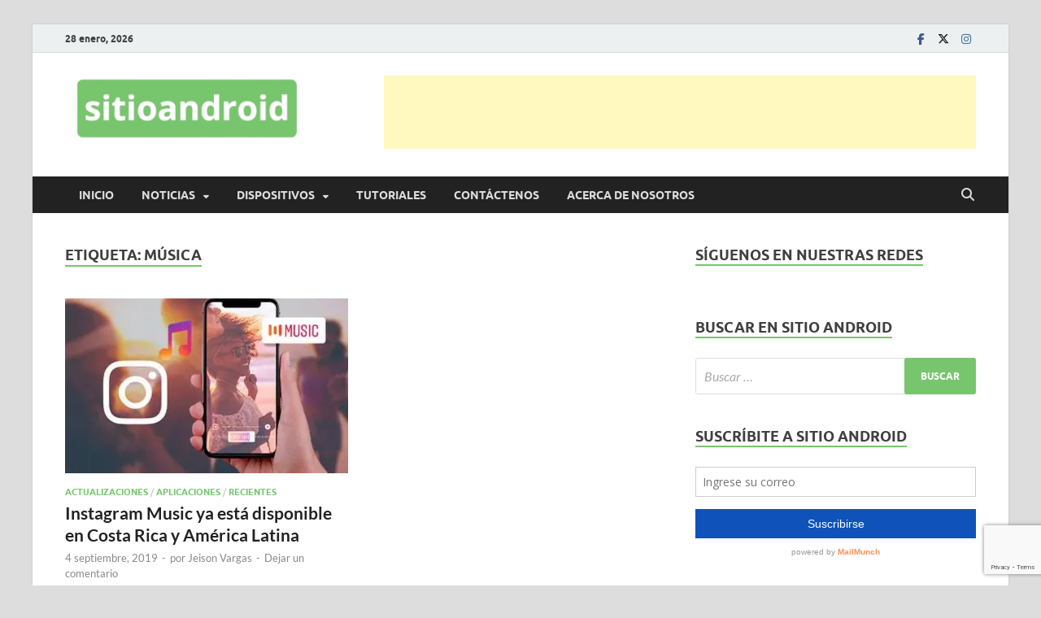

--- FILE ---
content_type: text/html; charset=utf-8
request_url: https://www.google.com/recaptcha/api2/anchor?ar=1&k=6Le23oAUAAAAACraqV0Y6iSWCGsjESaS6ycfZwgz&co=aHR0cHM6Ly9zaXRpb2FuZHJvaWQuY29tOjQ0Mw..&hl=en&v=N67nZn4AqZkNcbeMu4prBgzg&size=invisible&anchor-ms=20000&execute-ms=30000&cb=6u0t6uoxbd6y
body_size: 48694
content:
<!DOCTYPE HTML><html dir="ltr" lang="en"><head><meta http-equiv="Content-Type" content="text/html; charset=UTF-8">
<meta http-equiv="X-UA-Compatible" content="IE=edge">
<title>reCAPTCHA</title>
<style type="text/css">
/* cyrillic-ext */
@font-face {
  font-family: 'Roboto';
  font-style: normal;
  font-weight: 400;
  font-stretch: 100%;
  src: url(//fonts.gstatic.com/s/roboto/v48/KFO7CnqEu92Fr1ME7kSn66aGLdTylUAMa3GUBHMdazTgWw.woff2) format('woff2');
  unicode-range: U+0460-052F, U+1C80-1C8A, U+20B4, U+2DE0-2DFF, U+A640-A69F, U+FE2E-FE2F;
}
/* cyrillic */
@font-face {
  font-family: 'Roboto';
  font-style: normal;
  font-weight: 400;
  font-stretch: 100%;
  src: url(//fonts.gstatic.com/s/roboto/v48/KFO7CnqEu92Fr1ME7kSn66aGLdTylUAMa3iUBHMdazTgWw.woff2) format('woff2');
  unicode-range: U+0301, U+0400-045F, U+0490-0491, U+04B0-04B1, U+2116;
}
/* greek-ext */
@font-face {
  font-family: 'Roboto';
  font-style: normal;
  font-weight: 400;
  font-stretch: 100%;
  src: url(//fonts.gstatic.com/s/roboto/v48/KFO7CnqEu92Fr1ME7kSn66aGLdTylUAMa3CUBHMdazTgWw.woff2) format('woff2');
  unicode-range: U+1F00-1FFF;
}
/* greek */
@font-face {
  font-family: 'Roboto';
  font-style: normal;
  font-weight: 400;
  font-stretch: 100%;
  src: url(//fonts.gstatic.com/s/roboto/v48/KFO7CnqEu92Fr1ME7kSn66aGLdTylUAMa3-UBHMdazTgWw.woff2) format('woff2');
  unicode-range: U+0370-0377, U+037A-037F, U+0384-038A, U+038C, U+038E-03A1, U+03A3-03FF;
}
/* math */
@font-face {
  font-family: 'Roboto';
  font-style: normal;
  font-weight: 400;
  font-stretch: 100%;
  src: url(//fonts.gstatic.com/s/roboto/v48/KFO7CnqEu92Fr1ME7kSn66aGLdTylUAMawCUBHMdazTgWw.woff2) format('woff2');
  unicode-range: U+0302-0303, U+0305, U+0307-0308, U+0310, U+0312, U+0315, U+031A, U+0326-0327, U+032C, U+032F-0330, U+0332-0333, U+0338, U+033A, U+0346, U+034D, U+0391-03A1, U+03A3-03A9, U+03B1-03C9, U+03D1, U+03D5-03D6, U+03F0-03F1, U+03F4-03F5, U+2016-2017, U+2034-2038, U+203C, U+2040, U+2043, U+2047, U+2050, U+2057, U+205F, U+2070-2071, U+2074-208E, U+2090-209C, U+20D0-20DC, U+20E1, U+20E5-20EF, U+2100-2112, U+2114-2115, U+2117-2121, U+2123-214F, U+2190, U+2192, U+2194-21AE, U+21B0-21E5, U+21F1-21F2, U+21F4-2211, U+2213-2214, U+2216-22FF, U+2308-230B, U+2310, U+2319, U+231C-2321, U+2336-237A, U+237C, U+2395, U+239B-23B7, U+23D0, U+23DC-23E1, U+2474-2475, U+25AF, U+25B3, U+25B7, U+25BD, U+25C1, U+25CA, U+25CC, U+25FB, U+266D-266F, U+27C0-27FF, U+2900-2AFF, U+2B0E-2B11, U+2B30-2B4C, U+2BFE, U+3030, U+FF5B, U+FF5D, U+1D400-1D7FF, U+1EE00-1EEFF;
}
/* symbols */
@font-face {
  font-family: 'Roboto';
  font-style: normal;
  font-weight: 400;
  font-stretch: 100%;
  src: url(//fonts.gstatic.com/s/roboto/v48/KFO7CnqEu92Fr1ME7kSn66aGLdTylUAMaxKUBHMdazTgWw.woff2) format('woff2');
  unicode-range: U+0001-000C, U+000E-001F, U+007F-009F, U+20DD-20E0, U+20E2-20E4, U+2150-218F, U+2190, U+2192, U+2194-2199, U+21AF, U+21E6-21F0, U+21F3, U+2218-2219, U+2299, U+22C4-22C6, U+2300-243F, U+2440-244A, U+2460-24FF, U+25A0-27BF, U+2800-28FF, U+2921-2922, U+2981, U+29BF, U+29EB, U+2B00-2BFF, U+4DC0-4DFF, U+FFF9-FFFB, U+10140-1018E, U+10190-1019C, U+101A0, U+101D0-101FD, U+102E0-102FB, U+10E60-10E7E, U+1D2C0-1D2D3, U+1D2E0-1D37F, U+1F000-1F0FF, U+1F100-1F1AD, U+1F1E6-1F1FF, U+1F30D-1F30F, U+1F315, U+1F31C, U+1F31E, U+1F320-1F32C, U+1F336, U+1F378, U+1F37D, U+1F382, U+1F393-1F39F, U+1F3A7-1F3A8, U+1F3AC-1F3AF, U+1F3C2, U+1F3C4-1F3C6, U+1F3CA-1F3CE, U+1F3D4-1F3E0, U+1F3ED, U+1F3F1-1F3F3, U+1F3F5-1F3F7, U+1F408, U+1F415, U+1F41F, U+1F426, U+1F43F, U+1F441-1F442, U+1F444, U+1F446-1F449, U+1F44C-1F44E, U+1F453, U+1F46A, U+1F47D, U+1F4A3, U+1F4B0, U+1F4B3, U+1F4B9, U+1F4BB, U+1F4BF, U+1F4C8-1F4CB, U+1F4D6, U+1F4DA, U+1F4DF, U+1F4E3-1F4E6, U+1F4EA-1F4ED, U+1F4F7, U+1F4F9-1F4FB, U+1F4FD-1F4FE, U+1F503, U+1F507-1F50B, U+1F50D, U+1F512-1F513, U+1F53E-1F54A, U+1F54F-1F5FA, U+1F610, U+1F650-1F67F, U+1F687, U+1F68D, U+1F691, U+1F694, U+1F698, U+1F6AD, U+1F6B2, U+1F6B9-1F6BA, U+1F6BC, U+1F6C6-1F6CF, U+1F6D3-1F6D7, U+1F6E0-1F6EA, U+1F6F0-1F6F3, U+1F6F7-1F6FC, U+1F700-1F7FF, U+1F800-1F80B, U+1F810-1F847, U+1F850-1F859, U+1F860-1F887, U+1F890-1F8AD, U+1F8B0-1F8BB, U+1F8C0-1F8C1, U+1F900-1F90B, U+1F93B, U+1F946, U+1F984, U+1F996, U+1F9E9, U+1FA00-1FA6F, U+1FA70-1FA7C, U+1FA80-1FA89, U+1FA8F-1FAC6, U+1FACE-1FADC, U+1FADF-1FAE9, U+1FAF0-1FAF8, U+1FB00-1FBFF;
}
/* vietnamese */
@font-face {
  font-family: 'Roboto';
  font-style: normal;
  font-weight: 400;
  font-stretch: 100%;
  src: url(//fonts.gstatic.com/s/roboto/v48/KFO7CnqEu92Fr1ME7kSn66aGLdTylUAMa3OUBHMdazTgWw.woff2) format('woff2');
  unicode-range: U+0102-0103, U+0110-0111, U+0128-0129, U+0168-0169, U+01A0-01A1, U+01AF-01B0, U+0300-0301, U+0303-0304, U+0308-0309, U+0323, U+0329, U+1EA0-1EF9, U+20AB;
}
/* latin-ext */
@font-face {
  font-family: 'Roboto';
  font-style: normal;
  font-weight: 400;
  font-stretch: 100%;
  src: url(//fonts.gstatic.com/s/roboto/v48/KFO7CnqEu92Fr1ME7kSn66aGLdTylUAMa3KUBHMdazTgWw.woff2) format('woff2');
  unicode-range: U+0100-02BA, U+02BD-02C5, U+02C7-02CC, U+02CE-02D7, U+02DD-02FF, U+0304, U+0308, U+0329, U+1D00-1DBF, U+1E00-1E9F, U+1EF2-1EFF, U+2020, U+20A0-20AB, U+20AD-20C0, U+2113, U+2C60-2C7F, U+A720-A7FF;
}
/* latin */
@font-face {
  font-family: 'Roboto';
  font-style: normal;
  font-weight: 400;
  font-stretch: 100%;
  src: url(//fonts.gstatic.com/s/roboto/v48/KFO7CnqEu92Fr1ME7kSn66aGLdTylUAMa3yUBHMdazQ.woff2) format('woff2');
  unicode-range: U+0000-00FF, U+0131, U+0152-0153, U+02BB-02BC, U+02C6, U+02DA, U+02DC, U+0304, U+0308, U+0329, U+2000-206F, U+20AC, U+2122, U+2191, U+2193, U+2212, U+2215, U+FEFF, U+FFFD;
}
/* cyrillic-ext */
@font-face {
  font-family: 'Roboto';
  font-style: normal;
  font-weight: 500;
  font-stretch: 100%;
  src: url(//fonts.gstatic.com/s/roboto/v48/KFO7CnqEu92Fr1ME7kSn66aGLdTylUAMa3GUBHMdazTgWw.woff2) format('woff2');
  unicode-range: U+0460-052F, U+1C80-1C8A, U+20B4, U+2DE0-2DFF, U+A640-A69F, U+FE2E-FE2F;
}
/* cyrillic */
@font-face {
  font-family: 'Roboto';
  font-style: normal;
  font-weight: 500;
  font-stretch: 100%;
  src: url(//fonts.gstatic.com/s/roboto/v48/KFO7CnqEu92Fr1ME7kSn66aGLdTylUAMa3iUBHMdazTgWw.woff2) format('woff2');
  unicode-range: U+0301, U+0400-045F, U+0490-0491, U+04B0-04B1, U+2116;
}
/* greek-ext */
@font-face {
  font-family: 'Roboto';
  font-style: normal;
  font-weight: 500;
  font-stretch: 100%;
  src: url(//fonts.gstatic.com/s/roboto/v48/KFO7CnqEu92Fr1ME7kSn66aGLdTylUAMa3CUBHMdazTgWw.woff2) format('woff2');
  unicode-range: U+1F00-1FFF;
}
/* greek */
@font-face {
  font-family: 'Roboto';
  font-style: normal;
  font-weight: 500;
  font-stretch: 100%;
  src: url(//fonts.gstatic.com/s/roboto/v48/KFO7CnqEu92Fr1ME7kSn66aGLdTylUAMa3-UBHMdazTgWw.woff2) format('woff2');
  unicode-range: U+0370-0377, U+037A-037F, U+0384-038A, U+038C, U+038E-03A1, U+03A3-03FF;
}
/* math */
@font-face {
  font-family: 'Roboto';
  font-style: normal;
  font-weight: 500;
  font-stretch: 100%;
  src: url(//fonts.gstatic.com/s/roboto/v48/KFO7CnqEu92Fr1ME7kSn66aGLdTylUAMawCUBHMdazTgWw.woff2) format('woff2');
  unicode-range: U+0302-0303, U+0305, U+0307-0308, U+0310, U+0312, U+0315, U+031A, U+0326-0327, U+032C, U+032F-0330, U+0332-0333, U+0338, U+033A, U+0346, U+034D, U+0391-03A1, U+03A3-03A9, U+03B1-03C9, U+03D1, U+03D5-03D6, U+03F0-03F1, U+03F4-03F5, U+2016-2017, U+2034-2038, U+203C, U+2040, U+2043, U+2047, U+2050, U+2057, U+205F, U+2070-2071, U+2074-208E, U+2090-209C, U+20D0-20DC, U+20E1, U+20E5-20EF, U+2100-2112, U+2114-2115, U+2117-2121, U+2123-214F, U+2190, U+2192, U+2194-21AE, U+21B0-21E5, U+21F1-21F2, U+21F4-2211, U+2213-2214, U+2216-22FF, U+2308-230B, U+2310, U+2319, U+231C-2321, U+2336-237A, U+237C, U+2395, U+239B-23B7, U+23D0, U+23DC-23E1, U+2474-2475, U+25AF, U+25B3, U+25B7, U+25BD, U+25C1, U+25CA, U+25CC, U+25FB, U+266D-266F, U+27C0-27FF, U+2900-2AFF, U+2B0E-2B11, U+2B30-2B4C, U+2BFE, U+3030, U+FF5B, U+FF5D, U+1D400-1D7FF, U+1EE00-1EEFF;
}
/* symbols */
@font-face {
  font-family: 'Roboto';
  font-style: normal;
  font-weight: 500;
  font-stretch: 100%;
  src: url(//fonts.gstatic.com/s/roboto/v48/KFO7CnqEu92Fr1ME7kSn66aGLdTylUAMaxKUBHMdazTgWw.woff2) format('woff2');
  unicode-range: U+0001-000C, U+000E-001F, U+007F-009F, U+20DD-20E0, U+20E2-20E4, U+2150-218F, U+2190, U+2192, U+2194-2199, U+21AF, U+21E6-21F0, U+21F3, U+2218-2219, U+2299, U+22C4-22C6, U+2300-243F, U+2440-244A, U+2460-24FF, U+25A0-27BF, U+2800-28FF, U+2921-2922, U+2981, U+29BF, U+29EB, U+2B00-2BFF, U+4DC0-4DFF, U+FFF9-FFFB, U+10140-1018E, U+10190-1019C, U+101A0, U+101D0-101FD, U+102E0-102FB, U+10E60-10E7E, U+1D2C0-1D2D3, U+1D2E0-1D37F, U+1F000-1F0FF, U+1F100-1F1AD, U+1F1E6-1F1FF, U+1F30D-1F30F, U+1F315, U+1F31C, U+1F31E, U+1F320-1F32C, U+1F336, U+1F378, U+1F37D, U+1F382, U+1F393-1F39F, U+1F3A7-1F3A8, U+1F3AC-1F3AF, U+1F3C2, U+1F3C4-1F3C6, U+1F3CA-1F3CE, U+1F3D4-1F3E0, U+1F3ED, U+1F3F1-1F3F3, U+1F3F5-1F3F7, U+1F408, U+1F415, U+1F41F, U+1F426, U+1F43F, U+1F441-1F442, U+1F444, U+1F446-1F449, U+1F44C-1F44E, U+1F453, U+1F46A, U+1F47D, U+1F4A3, U+1F4B0, U+1F4B3, U+1F4B9, U+1F4BB, U+1F4BF, U+1F4C8-1F4CB, U+1F4D6, U+1F4DA, U+1F4DF, U+1F4E3-1F4E6, U+1F4EA-1F4ED, U+1F4F7, U+1F4F9-1F4FB, U+1F4FD-1F4FE, U+1F503, U+1F507-1F50B, U+1F50D, U+1F512-1F513, U+1F53E-1F54A, U+1F54F-1F5FA, U+1F610, U+1F650-1F67F, U+1F687, U+1F68D, U+1F691, U+1F694, U+1F698, U+1F6AD, U+1F6B2, U+1F6B9-1F6BA, U+1F6BC, U+1F6C6-1F6CF, U+1F6D3-1F6D7, U+1F6E0-1F6EA, U+1F6F0-1F6F3, U+1F6F7-1F6FC, U+1F700-1F7FF, U+1F800-1F80B, U+1F810-1F847, U+1F850-1F859, U+1F860-1F887, U+1F890-1F8AD, U+1F8B0-1F8BB, U+1F8C0-1F8C1, U+1F900-1F90B, U+1F93B, U+1F946, U+1F984, U+1F996, U+1F9E9, U+1FA00-1FA6F, U+1FA70-1FA7C, U+1FA80-1FA89, U+1FA8F-1FAC6, U+1FACE-1FADC, U+1FADF-1FAE9, U+1FAF0-1FAF8, U+1FB00-1FBFF;
}
/* vietnamese */
@font-face {
  font-family: 'Roboto';
  font-style: normal;
  font-weight: 500;
  font-stretch: 100%;
  src: url(//fonts.gstatic.com/s/roboto/v48/KFO7CnqEu92Fr1ME7kSn66aGLdTylUAMa3OUBHMdazTgWw.woff2) format('woff2');
  unicode-range: U+0102-0103, U+0110-0111, U+0128-0129, U+0168-0169, U+01A0-01A1, U+01AF-01B0, U+0300-0301, U+0303-0304, U+0308-0309, U+0323, U+0329, U+1EA0-1EF9, U+20AB;
}
/* latin-ext */
@font-face {
  font-family: 'Roboto';
  font-style: normal;
  font-weight: 500;
  font-stretch: 100%;
  src: url(//fonts.gstatic.com/s/roboto/v48/KFO7CnqEu92Fr1ME7kSn66aGLdTylUAMa3KUBHMdazTgWw.woff2) format('woff2');
  unicode-range: U+0100-02BA, U+02BD-02C5, U+02C7-02CC, U+02CE-02D7, U+02DD-02FF, U+0304, U+0308, U+0329, U+1D00-1DBF, U+1E00-1E9F, U+1EF2-1EFF, U+2020, U+20A0-20AB, U+20AD-20C0, U+2113, U+2C60-2C7F, U+A720-A7FF;
}
/* latin */
@font-face {
  font-family: 'Roboto';
  font-style: normal;
  font-weight: 500;
  font-stretch: 100%;
  src: url(//fonts.gstatic.com/s/roboto/v48/KFO7CnqEu92Fr1ME7kSn66aGLdTylUAMa3yUBHMdazQ.woff2) format('woff2');
  unicode-range: U+0000-00FF, U+0131, U+0152-0153, U+02BB-02BC, U+02C6, U+02DA, U+02DC, U+0304, U+0308, U+0329, U+2000-206F, U+20AC, U+2122, U+2191, U+2193, U+2212, U+2215, U+FEFF, U+FFFD;
}
/* cyrillic-ext */
@font-face {
  font-family: 'Roboto';
  font-style: normal;
  font-weight: 900;
  font-stretch: 100%;
  src: url(//fonts.gstatic.com/s/roboto/v48/KFO7CnqEu92Fr1ME7kSn66aGLdTylUAMa3GUBHMdazTgWw.woff2) format('woff2');
  unicode-range: U+0460-052F, U+1C80-1C8A, U+20B4, U+2DE0-2DFF, U+A640-A69F, U+FE2E-FE2F;
}
/* cyrillic */
@font-face {
  font-family: 'Roboto';
  font-style: normal;
  font-weight: 900;
  font-stretch: 100%;
  src: url(//fonts.gstatic.com/s/roboto/v48/KFO7CnqEu92Fr1ME7kSn66aGLdTylUAMa3iUBHMdazTgWw.woff2) format('woff2');
  unicode-range: U+0301, U+0400-045F, U+0490-0491, U+04B0-04B1, U+2116;
}
/* greek-ext */
@font-face {
  font-family: 'Roboto';
  font-style: normal;
  font-weight: 900;
  font-stretch: 100%;
  src: url(//fonts.gstatic.com/s/roboto/v48/KFO7CnqEu92Fr1ME7kSn66aGLdTylUAMa3CUBHMdazTgWw.woff2) format('woff2');
  unicode-range: U+1F00-1FFF;
}
/* greek */
@font-face {
  font-family: 'Roboto';
  font-style: normal;
  font-weight: 900;
  font-stretch: 100%;
  src: url(//fonts.gstatic.com/s/roboto/v48/KFO7CnqEu92Fr1ME7kSn66aGLdTylUAMa3-UBHMdazTgWw.woff2) format('woff2');
  unicode-range: U+0370-0377, U+037A-037F, U+0384-038A, U+038C, U+038E-03A1, U+03A3-03FF;
}
/* math */
@font-face {
  font-family: 'Roboto';
  font-style: normal;
  font-weight: 900;
  font-stretch: 100%;
  src: url(//fonts.gstatic.com/s/roboto/v48/KFO7CnqEu92Fr1ME7kSn66aGLdTylUAMawCUBHMdazTgWw.woff2) format('woff2');
  unicode-range: U+0302-0303, U+0305, U+0307-0308, U+0310, U+0312, U+0315, U+031A, U+0326-0327, U+032C, U+032F-0330, U+0332-0333, U+0338, U+033A, U+0346, U+034D, U+0391-03A1, U+03A3-03A9, U+03B1-03C9, U+03D1, U+03D5-03D6, U+03F0-03F1, U+03F4-03F5, U+2016-2017, U+2034-2038, U+203C, U+2040, U+2043, U+2047, U+2050, U+2057, U+205F, U+2070-2071, U+2074-208E, U+2090-209C, U+20D0-20DC, U+20E1, U+20E5-20EF, U+2100-2112, U+2114-2115, U+2117-2121, U+2123-214F, U+2190, U+2192, U+2194-21AE, U+21B0-21E5, U+21F1-21F2, U+21F4-2211, U+2213-2214, U+2216-22FF, U+2308-230B, U+2310, U+2319, U+231C-2321, U+2336-237A, U+237C, U+2395, U+239B-23B7, U+23D0, U+23DC-23E1, U+2474-2475, U+25AF, U+25B3, U+25B7, U+25BD, U+25C1, U+25CA, U+25CC, U+25FB, U+266D-266F, U+27C0-27FF, U+2900-2AFF, U+2B0E-2B11, U+2B30-2B4C, U+2BFE, U+3030, U+FF5B, U+FF5D, U+1D400-1D7FF, U+1EE00-1EEFF;
}
/* symbols */
@font-face {
  font-family: 'Roboto';
  font-style: normal;
  font-weight: 900;
  font-stretch: 100%;
  src: url(//fonts.gstatic.com/s/roboto/v48/KFO7CnqEu92Fr1ME7kSn66aGLdTylUAMaxKUBHMdazTgWw.woff2) format('woff2');
  unicode-range: U+0001-000C, U+000E-001F, U+007F-009F, U+20DD-20E0, U+20E2-20E4, U+2150-218F, U+2190, U+2192, U+2194-2199, U+21AF, U+21E6-21F0, U+21F3, U+2218-2219, U+2299, U+22C4-22C6, U+2300-243F, U+2440-244A, U+2460-24FF, U+25A0-27BF, U+2800-28FF, U+2921-2922, U+2981, U+29BF, U+29EB, U+2B00-2BFF, U+4DC0-4DFF, U+FFF9-FFFB, U+10140-1018E, U+10190-1019C, U+101A0, U+101D0-101FD, U+102E0-102FB, U+10E60-10E7E, U+1D2C0-1D2D3, U+1D2E0-1D37F, U+1F000-1F0FF, U+1F100-1F1AD, U+1F1E6-1F1FF, U+1F30D-1F30F, U+1F315, U+1F31C, U+1F31E, U+1F320-1F32C, U+1F336, U+1F378, U+1F37D, U+1F382, U+1F393-1F39F, U+1F3A7-1F3A8, U+1F3AC-1F3AF, U+1F3C2, U+1F3C4-1F3C6, U+1F3CA-1F3CE, U+1F3D4-1F3E0, U+1F3ED, U+1F3F1-1F3F3, U+1F3F5-1F3F7, U+1F408, U+1F415, U+1F41F, U+1F426, U+1F43F, U+1F441-1F442, U+1F444, U+1F446-1F449, U+1F44C-1F44E, U+1F453, U+1F46A, U+1F47D, U+1F4A3, U+1F4B0, U+1F4B3, U+1F4B9, U+1F4BB, U+1F4BF, U+1F4C8-1F4CB, U+1F4D6, U+1F4DA, U+1F4DF, U+1F4E3-1F4E6, U+1F4EA-1F4ED, U+1F4F7, U+1F4F9-1F4FB, U+1F4FD-1F4FE, U+1F503, U+1F507-1F50B, U+1F50D, U+1F512-1F513, U+1F53E-1F54A, U+1F54F-1F5FA, U+1F610, U+1F650-1F67F, U+1F687, U+1F68D, U+1F691, U+1F694, U+1F698, U+1F6AD, U+1F6B2, U+1F6B9-1F6BA, U+1F6BC, U+1F6C6-1F6CF, U+1F6D3-1F6D7, U+1F6E0-1F6EA, U+1F6F0-1F6F3, U+1F6F7-1F6FC, U+1F700-1F7FF, U+1F800-1F80B, U+1F810-1F847, U+1F850-1F859, U+1F860-1F887, U+1F890-1F8AD, U+1F8B0-1F8BB, U+1F8C0-1F8C1, U+1F900-1F90B, U+1F93B, U+1F946, U+1F984, U+1F996, U+1F9E9, U+1FA00-1FA6F, U+1FA70-1FA7C, U+1FA80-1FA89, U+1FA8F-1FAC6, U+1FACE-1FADC, U+1FADF-1FAE9, U+1FAF0-1FAF8, U+1FB00-1FBFF;
}
/* vietnamese */
@font-face {
  font-family: 'Roboto';
  font-style: normal;
  font-weight: 900;
  font-stretch: 100%;
  src: url(//fonts.gstatic.com/s/roboto/v48/KFO7CnqEu92Fr1ME7kSn66aGLdTylUAMa3OUBHMdazTgWw.woff2) format('woff2');
  unicode-range: U+0102-0103, U+0110-0111, U+0128-0129, U+0168-0169, U+01A0-01A1, U+01AF-01B0, U+0300-0301, U+0303-0304, U+0308-0309, U+0323, U+0329, U+1EA0-1EF9, U+20AB;
}
/* latin-ext */
@font-face {
  font-family: 'Roboto';
  font-style: normal;
  font-weight: 900;
  font-stretch: 100%;
  src: url(//fonts.gstatic.com/s/roboto/v48/KFO7CnqEu92Fr1ME7kSn66aGLdTylUAMa3KUBHMdazTgWw.woff2) format('woff2');
  unicode-range: U+0100-02BA, U+02BD-02C5, U+02C7-02CC, U+02CE-02D7, U+02DD-02FF, U+0304, U+0308, U+0329, U+1D00-1DBF, U+1E00-1E9F, U+1EF2-1EFF, U+2020, U+20A0-20AB, U+20AD-20C0, U+2113, U+2C60-2C7F, U+A720-A7FF;
}
/* latin */
@font-face {
  font-family: 'Roboto';
  font-style: normal;
  font-weight: 900;
  font-stretch: 100%;
  src: url(//fonts.gstatic.com/s/roboto/v48/KFO7CnqEu92Fr1ME7kSn66aGLdTylUAMa3yUBHMdazQ.woff2) format('woff2');
  unicode-range: U+0000-00FF, U+0131, U+0152-0153, U+02BB-02BC, U+02C6, U+02DA, U+02DC, U+0304, U+0308, U+0329, U+2000-206F, U+20AC, U+2122, U+2191, U+2193, U+2212, U+2215, U+FEFF, U+FFFD;
}

</style>
<link rel="stylesheet" type="text/css" href="https://www.gstatic.com/recaptcha/releases/N67nZn4AqZkNcbeMu4prBgzg/styles__ltr.css">
<script nonce="Te8N8A5ySCF9a7NoxLoAMg" type="text/javascript">window['__recaptcha_api'] = 'https://www.google.com/recaptcha/api2/';</script>
<script type="text/javascript" src="https://www.gstatic.com/recaptcha/releases/N67nZn4AqZkNcbeMu4prBgzg/recaptcha__en.js" nonce="Te8N8A5ySCF9a7NoxLoAMg">
      
    </script></head>
<body><div id="rc-anchor-alert" class="rc-anchor-alert"></div>
<input type="hidden" id="recaptcha-token" value="[base64]">
<script type="text/javascript" nonce="Te8N8A5ySCF9a7NoxLoAMg">
      recaptcha.anchor.Main.init("[\x22ainput\x22,[\x22bgdata\x22,\x22\x22,\[base64]/[base64]/[base64]/bmV3IHJbeF0oY1swXSk6RT09Mj9uZXcgclt4XShjWzBdLGNbMV0pOkU9PTM/bmV3IHJbeF0oY1swXSxjWzFdLGNbMl0pOkU9PTQ/[base64]/[base64]/[base64]/[base64]/[base64]/[base64]/[base64]/[base64]\x22,\[base64]\x22,\[base64]/DisKowrfCqsOXw5bCisOGwonChSPDpkZVwrzDi8KyAwVnYjjDgQVxwobCkMKrwr/Dqn/CtcK1w5Bhw4TCosKzw5BvaMOawojCghbDjjjDhFpkfifCg3MzUjg4wrFIScOwVCwtYAXDncOBw599w4Fww4jDrTrDonjDosKDwpDCrcK5wr05EMO8cMOJNUJxKMKmw6nCkjlWPVjDk8KaV1fCk8KTwqEUw7LCthvCtEzCol7Cn0fChcOSc8K8TcOBM8OaGsK/[base64]/CpXRCwpzDlltKZMKBwrTDmcKywpJTw5t3worDosKFwqTClcOqG8KNw5/Dr8Ouwq4LUwzCjsKmw4DCi8OCJEXDjcODwpXDvsKkPQDDgQw8wqdaBsK8wrfDvDJbw6suWMO8f14kXHlswrDDhEwNJ8OXZsKVDHAwWE5VOsO/w5TCnMKxVcKyOSJVEWHCrC0WbD3CksKdwpHCqWbDpmHDusOewqrCtSjDvTbCvsODMcK0IMKOwqLCqcO6McK2XsOAw5XCoj3Cn0nCoWMow4TCnsOUMQR/wobDkBBXw7Emw6VmwqdsAXkxwrcEw7xTTSp1XVfDjFHDr8OSeB5BwrsLZRnCon4JcMK7F8Ogw47CuCLCmMKYwrLCj8OCfMO4SjTCpjdvw7/DklHDt8Okw7sJwoXDsMK9IgrDjD4qwoLDpQp4cDPDlsO6wokmw5PDhBR9IsKHw6pMwp/[base64]/wqPCvMO0w4lMw6FTwrbCh3FnNx3ChsOqLSZvw6nCiMKYGxRGwqDCvFDChioRMibCqWokFVDCvF3CsA9mTUbCuMOaw57Cpw/CqHEGLsODw55+GMOCwqExw7XCpsOyDhJTw73CpWrCuhTDt3TCih8EZ8OrGsOzwqocw4TDijhnwqnCs8K9w6DCnADCjC92GTrClsOiw4gXMl9OE8K+w6XDkg3DvARtUz/[base64]/DtMOyXMO0LcOjw5dKwrYowo4mF2DDtsORccOPw5QJwr9vwp4+DjhCw4lhwrd6B8O2WlpHwoXDrsOxw7bDpsOhTAHDhG/Dig/DkHvDosOWMMOeMFLDpsOiI8Ocwq1eFn3DoWLDoETCsAw+w7PCtB1bw6jCscObwopLwoFKL13DpcKTwpU/OWEBdcKGwpTDk8KcLsOqH8Kwwq0xOMOMw6jDvcKpFj9Gw4nCrztwcwxlw6LCkcOSMsObdBDCqQtDwphqGkrCucKtw41uJg1bGsO5wrYlXMKQIMKkwpRxw5Z1ISPCjHp8woHCjcKVLmIFw7AVw7IDFcOgwqfDiWzDicOccsK+woTCqTtrCwLDq8OCwqjCumPDt1U/w4tpHGvCnMOjwpo+BcOSJ8K8JH9FwpDDumBOw4pmUE/[base64]/w4ITBSMIwqcZVj1kwrfDpMOcGsKFw7XClMK0w7kkEcKaMxJxw48/B8KZw40Dw6drVcKBw4Vqw7M8woLCkMOCCy/DjR3Co8O4w4DDlm1sDMO0w6HDkgMxLlrDskcwwrMeJMO/[base64]/DrMORXcKAL8OGwpLCrMKTwrnCo2Z7wqzCo8OQHSQ6KMKjCBXDvB/Cpw3CqsKsCcKdw7fDjcOAU33DoMKFwrMkL8K5w6bDvnrDqcKOG3bDuWnCs0XDmkfDlsOMw5Bjw7XCrhrDhlw9wpoSw5YSCcKUZ8OMw5pjwqZOwpTCkErDqEoWw6TCpCDClU/CjDoBwpDDqsKQw5dxbivDgj7CosOow54cw4nDkcKRwpHCv2TCr8OWwqTDjsO+w61SJjXCqjXDgC8dNmjDvUJgw7Ezw43ColLCk0LClcKSw5XCp2YIwq7CpMKYwrkUaMOQwotuH0/DskENBcKxw60Tw7PCgsOKwqrDuMOKPSnDo8Kfw7jCpjPDiMKGPsKbw6rCv8Kswr7CkTQ1OMKOblVSw4pQwrRQwqoSw7Ncw5fDk0IlDMO4wrNqw65dNksKwp/DvhPDlcKhwq3CvxPDlMO2w4fDgMOVSVd7OE55C0saE8KDw5jDg8O3w5BnLnQrGcKMwoA3a1fDgmpKe2bDjClObEgFwq/[base64]/Cl1l7wprDjVpOwo7DnQlSYcK+wqTDkcKvw7DCpnpQAULCusOHSgRdV8KRGAzCmFvCvsOOdFvDqQwfPEbDlzvCj8OFwpvDnsONC17CkTs0wo3DuCQ9wp3Cv8Kgwo49wqzDoxxVWQ/DnsOnw6dzTMOkwqLDmVDCvsO3dC3ChUdFwojCtcKRwoUlwrApbMKEVFkMVsOTw75SfcKDd8KgwpTCh8ONwqzDmR0ZZcKHVcKaTRLCkGVPwp4GwoYec8Oqwr3Cmx3Cr2NvU8KUS8K/w700NG0DKCEoeMKdwoHCgBTDh8KgwovCsnQEKTYHZws5w5FXw5jCh1lawo3DqjjCshbDl8OhCMOSLMKgwphAfRrDj8KWE3bCgMKDwpXDqB3CskRJw7LCsi8DwpvDoznDi8OJw49mwqHDisOEw5BLwpwXwoVSw6kwd8KCB8OAJm3DoMKgFXo9ZsOnw6Y/[base64]/DscOrw7U/[base64]/[base64]/Dk3hYQ8KbVVE+w7l2w5sTw55AwoJQQcO3KsO/b8ONb8OOIMODw7fDkGLCuBLCpsKGwpzCo8KkKmbDrDIgwpPCnsO2wrXCi8KLPhBEwqVSwpjDjzUpAcOuw4rCqjQWwrRww4gybcOow77Drmo0Q0lnFcKhJsKiwoQzBcOcdkrDl8KyFMO6PcOkwrUEYMO2QMKWwplPT0bCs3jDphxmw4NDaVDDq8K1VMODwow/[base64]/[base64]/[base64]/[base64]/CkMOZacKLwojDkMKZPcOmwrBsw6vDlyZfdsOzwpZBOA7Cm1bDjMKewojDh8Omw7pHwrLCmHlOOMOCw5h5w7xiw5Jcw7PCp8KVCcKvwp/[base64]/w4/CpzFbLMKlw6LDuyTCkAsJwohew40rH8KBbmEywprDncOECGdpw6gSwqDDmAlZw4vCnFUdIDHCjAoTPcKQwofDv01GUsOAXE4+S8O8MR0uw5fCjsK8LDjDhMOcw5LDiQ4Nw5HDh8Otw6I1w73DuMOYIMOeESF7wq/CiiDDoHMfwrfCjT9awozDscK8WFA+EMOGOi1lXFrDg8KnW8KqwrLDuMO7WE8XwoRjHMKsCsOUTMOpOsO5McOvwoPDrcKaLn/CiBkKw5PCrMK+QsKsw6xdwpvDqsOWHh1VEcKRw7nCmcKAUw4eDcO8w5Rjw6TCr2vCusOiwrF3TcKTbMOQOsKiwqzCkMOQcEdww4IVw4QhwovDk3HDmMKpTcK+w4vDsXlZwoVbw550woNbwqzCugbDoW/DoHZRw7/Cg8OuwqPDjUzCiMOaw77Dq3PCvRvDuQXDvMODDRfDjkHDlMKxwo3DhsKyFsKAGMKpSsO9QsO0w5LCucKLwoDCjHw9NjgoZFVhdsKvLcOlw7vDjcO0w55AwrDDu2M9NcOUbSdLYcOvSVBEw5Jswq49EMKrZsKxKMKSd8OZN8Klw4kVUirDqMOyw58Bb8KTwqFAw7/CtUfCnsO7w43DisKrw77CgcOBw5cJw5B4fcOzwoVnZRLDgcOjDcKLw6cuwoDCrVfCoMK7w4nDngTCj8KJKjkAw4XCmDNRQyF/Tj1sTB50w5zCkFtYC8OBeMKxFxQefcOLw7zDohRCWGHCnDQVaFMUIHrDjHbDqgjCoEDClcKKHsOEY8KeP8KDN8OWYmM+MzY9VsK6EmA6w5PCicOnQMKawrhsw59pw5jDisOJwqQqwqrDjE3CsMOeK8KxwrJtHi9WYmTCoWkzOQ3Ch1vChWQqwr0/w7nDsAIoRMKtKsOTRMOlw47Dsk0nJUnCt8K2wp0aw4s3wpHCnsK/wp9WewsmIMKdZcKQwpliw4BDw6sgTMKrwrlow5RJw54Sw6XDucKTf8OvQgtjw4rCsMKAP8OQOlTCj8OFw6DDlMKawpEEfMKDwrTCji7CgcK3w7zDvMOYZcONwoXCkMOtBcKnwpfDmcO/VMOuwqpoHcKGwr/[base64]/SH/[base64]/ChSXCiUYpZcOfBWYEZw/Ds8OHwpE8wpUdb8OCw4PCoG/DusOaw6UfwrTCgXfDthEebxLCiQ8iUcKgaMK7JMOIesOLO8OTamvDmMKnM8OYw6TDlMKaBMKcw6RwKHnCuzXDrTfCnMOOw4twPRPDhjfCmlBNwpJAwqpWw6hGZnBRwrdvMsObw4ttwpx8AFnDi8OMw63Dg8O2wqIdOi/DmBFqJsOtRcOsw6MOwrPCncO+O8OGw6zDqHjDvTfCh0nCoxfDrcKyEl/DrTlqGFDDgcOnw6TDn8KAwqXCgMOxwq/[base64]/[base64]/[base64]/DkcKrJ8KXBMKWw6LCrgvDiVnCiB/Cs8K1wqzCrcO/[base64]/ClDMNIcKyYMKZw5fDlmhIfFLClRhlO8KjQcKow6YOLgbCpcK9DiduAh9JHGFeMMOIYlDCgBLCqVh0wrjCi21UwpUBwrjDkSHCjSF5NDvDpMOoHz3DgzMjwp7DnWPCjMKHScK2MABKw7/DnVXCpGJewrnCksOoK8OOKcOswonDusKue09fa3vCp8O0AWvDtcKdMsKyVcKQEH3CilpxwpDDu3zCrnTDg2dBwqPDtMOBw47Dp0BLS8OXw7IhKz8PwphMw58qAcOxw7YpwpY7cH9mwohcZMKawofDrcOcw65wI8Obw7HCiMO8w7AtVRXCpsKgD8K1UTTDpwMcwq/DryPCvlVFwrDCkcOFKsOLAn7CosKlwoFBNMOxw5XClgsgwrJHNsOJZ8K2w6XDg8KBKMKcwpdeF8OnJcOJDmpxwrLDuBfDjmTDrxPCr2DCsjxNcXIMckVpwoLDgMOywql3D8OmPcKDw7jDvC/Cp8ONwoN2Q8K3Wgwhw7kIw5dbDMOyJB1gw6wsJ8KCSMO5WibCjHxde8OuNn7DsTdCIcOAa8O2wrJLGsOhDcKmb8OCw6FpUw4zeTrCqEHDkDvCqGYxA0TDv8KLwqTDrMO9LRXCvSXCqsOew7PCtQfDnsOUwo90ewPCgXZrMX/ChMKKczhhw4XCrsKsfE5zc8KeT3PDv8KpTH/[base64]/w5ZNwpvDnMKQKMO4w49xwpbDrH/DpcKBwqTDi8OHQMO/csO1w63DlMKDd8OmbMKgwo3CnzjDgHnDsBFRDnTDrMOTwofCjRbDr8Ozw5Fvw5XCiBEIwoXCoCEHUsKDZ0TDi0zDsQnDtDTDiMK/w6shHsO2TcK/TsO2NcOuw5jCh8OOw5ZUw41ww4FiDE7DhmnChcKQYcKBwpowwqLCukjDkcO7X2dzIcOiDcKeHXbCoMO9PRY7FMOCw4NYKBrCn3JVwq9Hc8KeAykiw4HDrwzDkcKgwqVAKcO7wpPCj08gw4t/asOfOUHCrkfDnQIuRQrDrcOYw4vDkjogQUo4BMKjw6AGwo5Ew4zDiGoEJAHCrz7DuMKLGS/[base64]/bMOFw7LDiQUWb8KXwrVxQ8OewrDDvj3Do17ChXogLsOAw4Vrw457w6duLXvCjsOzC0oRFcK3akwQwr4lFnzCoMKswpEjMMOuwrM4woXDpMKtw4kzwq3CtS/[base64]/DmsODw54qeXHDqMOpbEouwrFmw75tw6rCn8KzCQ9owoDDvcKBwq8PEmXDgMKzwo3CgGRgwpbDl8K0OUd2WcO/S8Okw4PCgW7Dk8OOwp7DtMOEMsO6GMKjAsO2wprCr0/CvkRiwrnClFdEDztfwr4GVTAXw7XCkBXDksKmPsKKKsOdcsOJwonCrsKufcO3w7zCpMOTfsOew7DDmsKnBxHDpxDDjkDDoy9+cCsawoPDrDXDp8OGw6DCscOwwo9vLsK9wrJlEBUBwpVzwp5+woPDmFY+wrjCjDEtTsOhwozCjsKSdl7CpMO/IMOILMKOLjEIbHHDqMKYUMKFwrxxw47CuCQ+wo8dw5LCucKeZ29ibCtUw7nDuFjCiWPCmwjDoMKBDMOmw7XDlD/[base64]/DukLDmSRvU2Zxw7JxXcKhw6lsRiDCpcO1Z8Kya8OIKsOJZidHeCXDlxfDl8OWJcO5TsO8w7XDoAjCscKwHTMWDRXCmsO8blUuMHJDZMONw7fCjjTCuifCmjU6wrR/wqDDiCvCog9vR8Kvw6jDnE3Dk8KwExHDgH9qwpTCmsKBwpZIwqtoVMOGwo7DnsOdD011SBzCviIdwpIwwpZ5BsKXwonDi8OGw6Aaw5sXXToxFULCg8KXKATDp8OJR8KZXxnDhcKWw6DDncO/GcOpwqcvYQs9wqvDg8OedUjCoMOmw7TDkMO8wpI2KMOROm4meFpOD8KdKcKta8KJUAbCjUzDrsOIw7gdXxbDhcOEw7PDmwJeB8OlwoF/w7BhwqgEwqTCq3QZHgLDkVfCscOFQsO7wrQnwqHDjsOPwr/DjsO7NXtRZH/Dv1knwpvDti4mBMOoG8K3w6PDpMO+wqPCh8KMwrgtW8OtwpfClcKpccKhw6o9cMKNw4bCqsOFU8KUTlHClxvDrcO0w6pBZmksesOBw6LDq8OEwrkIw5wKw5t1wpImwrY4w49/PsKUNQgxwofCjsOgwqDCgMKfPzo7wpnDh8OXw5EDDBTCqsKfw6ImZMKHKyJWDMKePCFow4ZlIMO3CCpdc8KcwqhVM8KqTgzCsnY6w6B9wpvCjMOOw5fCj2zCrcK+FsKEwpDDj8KfQy3DjsKewofCshvCsUsaw57DkjEGw5lOQ2HCj8KJwpPCmEfCk23Cl8KRwodZw4k/[base64]/[base64]/wpcoKsKNwr7CvHk7M8KOYMOqeMKhJ8O/MDPDmH/DisKxccKSDVxgw5FzPXzDnsKqwrRvScKbM8KDw6/DvgDCvhbDtB9yF8KUIsKrwrrDrX3CuT9rdRXDsxwkw4NWw7Z9w4jCj27Dm8OmDjDDisKNwplGHMKQwp7DnWvChMKMwrhWw4FkVsKIH8OwB8K8TcKxFsOScGjCkBXDn8O7w4rCuhDCr2hiw4ARJAHDj8Kvw5/[base64]/CsDUqTgAHw7fDqMOjOTsYw5lrGjoKKjPDvC8owqvCgsOsPm8ZXDwiwrvDvjjChwTDk8Kzw53DowZvw5htw4UYEcO3wo7DskBkwqMKNXxow7N4MMOlBgnDpBgXwrUCwqzCjGs5Lw9Kw4wdCcOuGWZ/dsKNH8KdY3Juw4HDtsKrwrFYenHClR/Ci0vCq3t7FRvCgxzCiMO6AMOzwqohaBQQw6oYODfDigNwZwcsFhtNKygIwrVnw6tvwoUiK8OlKMOmUx/CjwwJbiLCk8Osw5bDlcOJw64nU8KrKx/DrEPDjl5Vwo9VXMOBXxJpw7okwrnDrMOwwqRfb1MSwoArZyXDjMOtBTEPO2QnEBVQcy0swo9zwonCqhMsw44Kw5onwq0fw4sow4M0wpIFw57Dqi/CrRpLw4fCnkNTKCMaUl8QwptnN0IMW1nCjcOWw6/[base64]/DrXnDuMK3IlvCp8Krw6MSwpTCqgfCmR8nw6wGCsKIw6QYwrMiMknCmMKuwrcPwobDsQHCokVwFHHDs8O8DyYnwoBgwoVydX7DrgjDvsKxw4o/w67ChWQGw7AOwqgfICLCvMKKwoENwoAVwosKw5pOw5VAw68ZYl5hwoDCvhvDmsKCwoLDkEYCGcOsw7bDh8KoLXYPEi7CpsKueW3DkcOQccOWwoLCowVkK8KNwr4rIsOOw4FTYcK2EcOfc090w6/[base64]/[base64]/DgEPCocKKH3fDtFsBXMKew6YaL8ObZsO/w4oQw67Dll3CkDoAw6jCncO8w7gQfMK+ImkWNcO/CQHChz3DhsOvMiEEeMKIRyIYwodmSlTDs1A9MXbCmsOswqIDSGfChgrCh0jDhHI4w7VNw4fDscKqwrzCnsKsw5bDvk/CpMKADUnCpsOofMKywoklHsKFacOvw4AMw4cNFDPDiCDDi1cpTcKMWmjCnyLDrHcKUFZww7swwpJlwp4dw5/Dn2/[base64]/[base64]/DnMKVwoPCl1zCozHCr8OPw5Nkw6LCgsO6L2/CjzTCtEzCmMO2wqDDii7DrW8qw6c7P8O1esOyw6DCpzzDph3DuD/DlRN5GVsKwrE1woXChBw3QcOzDMOWw4tUIQgMwrJELHvDgSfDhsOWw6XCkMKqwpUOwoNSw6tKfMOpwoUqwojDnMKOw5IZw5/CvMKARsOVWsOPJcOgFhkrwqwZw5FlE8OUwoBkdl/DgcKfIsK1dAPCucOJwrrDswrDrsKcw7kVwowawpwrw5jCog4kIMKlaVRAB8O6w55TBRQvwoXChlXCqzlJwqzDuH/CrkvCmmwGw48/w7jCoH9NEz3Dm0PDhcOqw7dlwqc2FcOrw47ChE3DkcOjwqlhw7vDtcO5w5bCvijDnMKRw58jWsOITS3CtMOqw6JCd0Vdw5sFUMKqwrzDu2TDlcOvw7XCqDrCgsOmSWLDp0PCqh/CkklcOsK1OsKTWsOXD8KSwpxSFsKFcnFmwop+FsKsw7/Ckz0sHzB/UlUaw6rDpsK/w5I2d8KtEDsLNzYlYcKSOFVYdTBNEyl8woo0YMO0w6kswr/CpsOTwrsgWApTNMKgw6N4w6DDk8OEWsOaYcOmw5/CrMKzHk1Gwr/ClcKRHcK2QsKIwpfCsMOqw6puaXUSV8OMAkhVHXxww4fCqMKMLFBMS35pAMKiwpV9w69Jw7ALwosLw4XCtkYRK8OFw6MDRcOdwqzDhxUuw6DDiW/CgcK0QmzCicOHZh0fw6hxw7N9w7xHXMKRZMO5K3rDssOUTMONYWhBeMOPwoJqw7J5B8K/V342wqjCt053AcOjCnfCiVXDisKwwqrCiGVCSsKjM8KbNyHDt8OEEgzCn8ONCUnCucKQRXzDrcKDIQ3CvwrDnQzCmhvDiinDiT4rwrHCvcOvUMK0w5szwpBowovCrMKWHEt8BxZ0wrLDp8KBw5A4wqjCuE/CvB43JGjCg8KBeDbDpMK0XUfCqMKCY0/Cgj/Cq8OTIxvCuz/Du8KFwrd4VsOWJk86w79zwpPDnsK3w7JFWAQIw5DCvcKbK8Otw4nDp8O+wrokwrQRaUcbHCrCncKGW3rCnMOGwpTChznCkkjDu8OxBsKNw6AFwqPDrVYoJg4+wq/CiBHDqMO3w7vCnFZRwq85w4ZsVMOAwrDDo8OSVMK1wrNEw5VzwoMXTxUnLBHCqQ3DlAzDisKmO8K/[base64]/wrkWdg11ECgZwofCm8KPWsO6ecKkKinCoiLCt8KRw7kIwpQlEMOzVx0/[base64]/c8O6McKybmFKFjfDgMOEw5tiQMOoBHEmCXBbwr7CrMOxck7Dng/DnyHDhinCmsKPwos4C8O0woTCmDzCncKyRiTDpHkifjZeYMKEYsOhRBbDpXRww5QDDiLDgMKLw4jDicOAfwEYw7/Dk0pAZy3CvsKmwp7CscOGw6bDpMKNw6DCm8OZwoRXYU3ChsKLKVkiCsOEw6Qdw7jDhMOfw4TCuFHDlsK8w6/CjcKRwr5dRsKbISzDiMKHQMOxRcOiw7rDr0pEwoxQwrgcesKfTTvDi8KXw77CkEHDoMOPwrLCpMOraTIXw5PCoMK3wrnDlm19w59Hf8Kuw5MwLsO/wotpwqR7WnoeV2jDizJ7ZlhQw4VOwq3DnsKAw5LDgAdtwrRKwrI9ZEs2wqrDtsOzR8O/A8Kxa8KEdnI+wqxbw4zDuHvDnDvClUljIcKVwo5SFMOnwrZww73DsFPCuT4cwqjDh8Otw5bChMOoH8OWwpPDjcKmwq9LYMK3KQ50w4zCjsO8wrDCmm4KBjsCG8K5IXnDl8KDWhLDssK1w6nDp8Kjw4fCsMOTVsOzw73DuMOVb8Kve8KBwowWUnrCoWRJR8Kow7jDkMK/WsOAecKgw6IiLmLCohTDhSxJPStXRz1VFVgKwrMzw70Lwr3CpMK6IcKTw7DDkVBgMyghGcK9dSDDhcKDw6jDoMO8WVXCjMO6DHfDlsKgKnXDv3hEwojCsW0Swp/DmRNhDjnDi8KnalkhTx5+wp3DiEJMFgI7wodpHMOfwrAzecKGwqk7w6UEcMOFwqjDu1gXwrfDu3XDgMOELmPDrMKXacOPBcKzwr/DgsOOAlAKw7rDri9oPcKvwooNdhXCnBAZw69HO0Rmw6bCmC98wojDnMOOfcKEwozCpRLDhVYiw7LDjg82XTZTE33DkyY5K8KLcBnDvMOvwolaSC5zwq0rwos4L2XCgMKJUkNKN3M5wqbCtcK2NgvCsWTDpkVHUsOqS8Kiwrk7wqPCmMO/w6/CmMOAwpsAHsKxwpJoN8KGw6TCiELCjcOYwr7Cn3xsw6bCglbCkgLCqMO6RArDnUNBw6nCjis9w4LDvsKwwoTDpTTCosOew7RQwoPDplHCosKgchwiw5jDhg/DjsKrP8KrWMOuOlbCvgpMdMK/XMOQKyPClMOBw4lwJHzDs0o3XsK4w6zDh8KqEMOoJcOqPMK4w7bDpWXDoBTDm8KMLMK6wqpWwr/DgAxERVHDvC/[base64]/DsMO+w7DCpcK0w65YNSLDqcKNw7PDrcO9JhQ1B2/DmcO+w5UaL8OXfMO5w4V9d8K6w5s7wrPCjcOCw7zDi8K2wpbChVvDrS3Cul7DgcOhTMKXbcKwScOwwpTDlcOsL3/CsUFCwpUfwr8Xw5zCnMKfwpZXwr/CnnY1UHUmwqIow5/DswXCsGB8wqPCnA5yL0fDg3RHwrHCijHDg8K0cUpKJsOWw6DChMK8w7oIEMKFw7fClTTCjyLDpVgiw6dtbUc/w4NrwqU4w5ksSsK7aD/DlMOQWhfCklzCtwTDtsKbSjltwqTCscOmbRfDkMKqQ8KVwr42c8O8w6M3XXxQQhMswpTCo8ONX8O/w7TDj8OSdMOfw4psD8OEEmbCp33CtEXCtMKKw5bCoDcdwpdtBsKSYMKkE8OFQsO9XR3DucO7wrBgMk3DpSpIw5PCrHdmw6taPGJrw7Euw75Nw47CmMKMTsKBehYxw54VF8KcwoDCtMO9TVbCr2EXw7klwp/CocOBHS3DtsOicVDDmMKPwqHCosOBw7/Ct8KrfsOhBH/[base64]/JsK1wp10w7TDlcO0GHkLJ8KpHMOBwp3CrQHCv8Kww6HDocOBHMO8w5/DnMKJFnTCqMKyKMKQwpAPJ043BMKIwo9zfMOqwqXCgQLDscOPSirDnF7DisKyKcOlw6HDm8Kvw4gtw4QFw7F0w48MwpvDtkxLw7DCmsOrRE1qw6spwqhnw4szw60DOMKkwr/CjAlQAsK/J8OWw43DhcKeOgPDvXTCh8OGAMKSeVjCvMK/wpPDscOVYnjDr3IHwrouw5TCtVhTwopoRB3DtcKgAcOUwp3CgxEFwp0OPhHCiS7DoS0GAcOBMDjDvCfDilXDucK+d8KqU0jDkMOWIQQKeMKrUlTCpsKsTcOld8K7w7Qbbg/DqsOeJcOUP8K8wqzDp8KVw4XDrUfCqgEQEsKpPj/DhsKsw7A5wo7DvsODwoXDpjZcw6QewpzDtVzCgQt9IQV6ScO4w6bDn8OQPcKvQcOmTMOpbTsDRBp0X8KFwqtwcSDDgMKIwp3ClWEOw6jCqlZoK8KUSCvDi8KwwpPDo8O/Tzo+CsOVWSbCrAlvwp/ClMKje8KNw7fCtBrDoRTDvmfDjl/[base64]/ComvDpgHCq8Odd8Olb3TDnSk3IcOMZQ0Qw57CvMO4XQLDlcK2w7NETg7DtcKww7LDp8OMw4dPAHrDjCvChsKTYQxoDcONQMKlw4vCs8KqIVQ/wrBZw4zCh8KSWMK1XsKswokhVh7CrWERSMOzw45OwrzDlMOsS8KLwr3DrD1HVGXDgsKIw6PCuTvDk8KhZcOBL8OxaB/Dk8OCw5nDusOLwprDpsKHLw/[base64]/CpMK3TGzDlirCicKLACfCl8KvTMK5wonDolXDg8OtwrTCvRZlw48Bw7/ChsOpwr3Cs0h4cC/DpV7DjsKAH8KnYiBCPAEUc8K1wohKwqLCtEEVwpkOwpkQAUZRwqcMRFrDgXnChEI+woQRw4XDu8KjJMK7UB0aw6bCm8OyMTo+wrg8w75YaRrDisKGw7kQesKhwp/DqzREa8OWwrLDpG5MwqNrEsOeXnbCl3DCtsOkw6N3w5nCh8K1wqPCh8KcfC7DjsKUw6tJNcOFw6/Dr3wvwr0vNRw6woFxw6jDjMOZQQMYw6RLw5jDgsK+G8Ksw55Sw54gJcK3woo/wofDojxcKxBrw4Axw6fDvcOkwqbCjX1ewpNbw7zDqHPCscOPwrMkbMOyTiHCkHBULmnDpcKMfMKww49vfEXCig4cTcO7w7bCvsKrw5HCr8KHwo/ChcOfCDbCkcKjfcOhwqjCpD5nNsOEw4jCs8KZwr/[base64]/CgMK9wrDCqmbCssOlw43DoykwFcONw5HDuyTCh37CpsKyLA3DiTnCiMOxanHCn3wSdcKdw47Dqw0zVC/Ck8KSwr40DlE+wqrDvQTDgVJcUUNKw4XDsR8YQX1mOyHClWV3w77Dj0PCmWnDvcK9wrvDvG4awo50d8OXw6DDtsKzw4nDsEYJw70Fwo7CmcKaW1JYwrnDqMOHw57CqSDCusKGBDZ6w7xYcV9Iw4/[base64]/wozDgBAUwo3CrcORw414FMKbwoFUw7nDl1HCnMKXwp3CrHoRw7FiwqTCuQbDrMKiwr1GXcO/wr7Di8K5exnCrCZCwrbCmFlcacOLwocbSFzDhcKfRVPCq8O5UMOLHMOIGMKrNHrCusOuw5PCusKcw6fCjyprw79+woJnwqU3E8KGwrULK2TDmsO1fD7CrAV+egkcFVfDusOTwp3DpcOhwq3CtQ3DqDRjPDrCu2dtCMKGw7nDicOfwrrDvsOoG8OSRS/Dk8Kbw6kaw65FA8OkEMOpfsK6w71vHxdGQcORW8OJwqfDhDZtYm3DpsKfKTpxVcKNQcOdEitXOcKiwopuw6puPkvCiWc5wrHDunByYDVhw4/[base64]/[base64]/DsgopwrYhG2jCjsOPwqJ3wrpZwpUiwrXCozHDr8OUfj3DgXgWPwnDgsO0w5HCpMKydVhnw6DCscOqwr1bwpIWw5JCZz/CoRDChcKVwqTDicODw4Uxw4fDgFzCilUYwqfCtMKRCnF6wo5Dw67CsVFWcMOIXMK6C8OVa8O/wp7Dp1PDrsOLw5LDkUoeEcKsJ8O+EGzDljRAZMKUXcKywrXDk14/[base64]/[base64]/CsBHDkUDDrsOqw6XCn8OLPMO3wqfCjl8lwrkmw51mwpRvXsOaw4ZIFE52KxTDjGDClMKFw7zCij/DocKfADHDlcKxw4LCqsOww5/CvcKCw7A/woFIwpNHZ2FJw540wqovwqPDpB/CoX1MBDhwwoPDtgJ9w7LDhcO8w7zDvg8aCMKlw5cswqnCusOWRcO4MBTCvwDCpUjClg40w4ZPwpLDpRh2b8O1R8KTUcKcwqB7GH9FG0HDscOlB2pywprCjnbDpTzCicO+HMOlw65pw5l3wo8pw4/CqXLCrS9PTwsZVX3CkDbDv0XDsyRyQcOOwrAvwrnDmEPCqMKmwrXDsMKsPErCpMOewowlwqjCrMKOwr8WbcOLX8Oww7zCpMOzwpU9w549PsKdwo/Cq8OwJ8Kjw5wdD8KWwr5SW2HDhG/DscOrZsKqWMOUwrLCiQcHAsKvdMOvwrs9w5UOw45fw65lI8OFcELDhltHw6waB11SVF/[base64]/DhsKdEFoBY1Uswp1/woTDuArDjGhuwpE2ZFPCh8KLS8ORfcK+wqfCs8KXwpzClBjDm3gOw5jDicKSwoN3b8KzEGbCgcO/XXjDgyoUw55NwrtsKVHCumtWwrXCtcK4wo80w6ACwovCq19zacKZwpo+wqtkwq5uSD3Dl0DDtBZow4HCqsKUw7nCnC4Ewr9RFArClh3CkMKlIcO0wrPDpW/Cu8Ouw4N3wqckwpVqKlPCoEwODcOUwp4bS0zDuMOnwphew7QuMMK9c8K/F1ZOwqZiw4xjw4ULw7hyw45mwqrDnsOIPcOEWMKcwqZtXsKFe8KYwqk7wovDhMONwpzDjV/DqcKFRScFVsKWwprDgcOTGcKWwq/Ctz0Lw6Ymw4FjwqrDnnfDusOmasKnWsKff8OtP8OeUcOSw6jCrH/[base64]/[base64]/[base64]/CkcKiw7lhw7zCoRExw4AbUk5kQcKqw71XDMKHZEVzwrvDqsKWwrcQwoQnw5IcBcOww7rCqMOHI8OSV2ZWwoXChMOuw4vCum3Cm13ChMKwEsKLDH9Zw5TCm8K/[base64]/[base64]/ChcOrwrJ/woQGwrs+wpBjwrodeUrDiwJqTybCh8O9w7ItIMKxw74Jw63CkS/[base64]/RMKuYGlDw5PCni0lCCAxwrrCtzbDpsKyw6DCi3bDvMOmJCXDpMKMHcK5wofCmn1PZ8KlFMOxecKXFMOIw6TCsEzCvsKSWlQIw75PVMOPRTc5WcKocsKnw4LDn8KUw7fDgcO8E8KWcQJ/w53DkcOVw7omw4fDjmjCt8K4woPCoXTDigzDjAp3w6TDrksuw7rDsjnDs1NIwrPDknjDm8OndVrCssO1wqx/W8OrOnwbNsKDw4hBw7DDn8K/w6jCkxINU8O8w4zDmcK9wr9gwqYBZMK0N2XDv3XDtMKrwo/CncK2wqYfwqHDvFPChSDClMKOw554AEVDbH3CpmDCmyXChcO6wpvDj8OhKMOjSMOLwrcNJ8K/w59Bw4dVwo9ZwqRCHMOgw6bCrjnChcODQUkcL8KbwpbCpw9twr4zU8KNIcK0dDbCricQdUbDqRZ9w4gyQ8KcNcOTw47DvXvCvjjDmsK/KsOuwrLClTzCm0rChBDCggoUecKEwrHCrHY1wpUdwr/CgR1kXn00JF4JwoLDnGXCmMOnTgHCisO2RRxewo0jwrRSwrhwwrXDjmMUw77DoQzCgMOkPUvChQgowpvClhwwP1fCgjoxbcOINUPCkGQgw6LDtcKxwoAka17Cl2sVM8KQI8O/[base64]/X31LTsK9w4zCsg/DhAlMw7xNcMOYw6HDosKBw4BTXsK0w4zDnADCuEo4ZTsXw7txL1nCjsKgwqQSOQhHcnkFwpBGw5hOD8OuNjdZwpoaw7p0fRTDv8O+wpNFw4HDmWVSecK9RH5vX8OEw47DrsO8OsKSBsOmHsKqw5g9KFtAwqFaJ1fCsxfDo8K/w79jw4M3wqB7Kl7Ct8KGdC07w5DDtMKAwoUmwrvDu8Olw65jXi4nw5Icw7PCpcKTTcOBw6tTUcKrwqBlJ8Oew4lsEC7DnmfDvCLDnMK4SsOvw6LDvxF+w7E7w7gcwqh6w5Zsw4ZawpQpwq7CizHDkQjCsA/[base64]/ChcOZEkTCoFXCjDBDw7LCoCxbCsOaO8OZwpbCqUNowrHDoVzDt0zCuXzCs37DoyrDp8KxwoQSQ8KNcSTDvQzCsMK8RsOXZCHCoUDCsybCrC7CocK8FyNjw6trw5fDr8O6w7PDlWjDusOiw7fClcKjWzHCqnHDucOXGsOnLMKIZsO1dcK3w5bCqsOHw5tEIVzDtT/[base64]/CpEhyAkE8wo4zwrLDksOTw4/CvsK2TSZlT8KPw6ciwoDCk0I/fMKewpzCmMO9BTp7F8Onw6UCwoDCksKwAk7CrFnDnsK/w65Ww53Dg8OaR8KbEVzDksOWChDCtcODwojDpsKUwqhBwobChMKYV8KXVsKrcGDDp8KLeMOuwqQ+Tl9Zw67DoMKFJEl/QsO+w4I3w4fCqsOzBMKjw7MTw6xcQA9uwoRcwrpMdCpqw79xwpvCn8Ktw5/CuMKnVBvDvGPDncKRwo8AwrUIwpw5wp9Ew71pwpXCrsO2Y8KnMMOxeGt6woTCmcOFwqXCr8K+wrohw6HCp8OxECM0PMOFAsOZNUUZwpzDksKqGsODIG80w5HDuDzCjjd/esKmERcQwrvCh8Kgwr3DiVhrw4IPwq7DoifDmjHCj8OfwqDCrgNDSsKSwqbCkQbDhxIvw5Ikwr/DkMK9VSVuwpw6wp3DqcOgw70OOyrDr8OwAMKjBcODFGYRaj8cOsOyw60VJC/CiMKyYcKVYcK6wpbCgsOUwrZRGcKNF8K4B3RqV8O5XMKGOsOyw64xM8OVwq3CoMOVcnTDh3HDv8KKCMK1wqAEw7TDuMKhw6rCr8KaM33CoMOMDWrDvMKCwo7CkcKefmzCpcKITMKtwq4Pwr/Cn8K9Ez7Cpnlgd8KZwpvCuC/CuGIEZH/Dr8KNRn/CuifDlcOpDiFmFmfDiCXClMKSXyDDt1fDisKqWsOYw4I6w43DgMOewqFTw7HDsyUHwqTCmxLCmUfDnMOMw69ZajbCqsOHwofCjVHCscKRJcOZw4oeLsOLRE3CtMKJw4/CrhnDkhl8wqVbT1IkORI/[base64]/Dj8KxN8K5LBAww4UNwpLCv8OJJ8ObwoXCpcO5wo/CmBQ4EMKgw6okPxxjwqnClhPDmCbDssKycEbDpz3Cl8O4Vzx6fkMYZsKfwrFkwrdRXwbCpGwyw4DCjHVQwrXDpjbDtcO+VAJbw5pKcXNnw4lub8KQUcKZw6FIB8OLAHjCrlBUbSPDosOiNMKfZH8ASCTDkcOfNn3CrGDCrXXDqnoFwoDDpMOhLsKm\x22],null,[\x22conf\x22,null,\x226Le23oAUAAAAACraqV0Y6iSWCGsjESaS6ycfZwgz\x22,0,null,null,null,1,[21,125,63,73,95,87,41,43,42,83,102,105,109,121],[7059694,402],0,null,null,null,null,0,null,0,null,700,1,null,0,\[base64]/76lBhnEnQkZnOKMAhmv8xEZ\x22,0,0,null,null,1,null,0,0,null,null,null,0],\x22https://sitioandroid.com:443\x22,null,[3,1,1],null,null,null,1,3600,[\x22https://www.google.com/intl/en/policies/privacy/\x22,\x22https://www.google.com/intl/en/policies/terms/\x22],\x22FeYQbiwfOZX6p/X/6WzVWr6cyCchj/O9fZZc1SUdq0M\\u003d\x22,1,0,null,1,1769775510253,0,0,[4,182,87,146,27],null,[63,206,78,40],\x22RC-6DFsv2vx6h-Fog\x22,null,null,null,null,null,\x220dAFcWeA6LegrRGuCv4OFQQRa_RuLRrUZx5fUaHUVVulRUWFAoYgT3whvnTsrt5VmJ7TPAxml8IVF2TXQNQB3nM48WoFkLuYkhbA\x22,1769858310373]");
    </script></body></html>

--- FILE ---
content_type: text/html; charset=utf-8
request_url: https://www.google.com/recaptcha/api2/aframe
body_size: -248
content:
<!DOCTYPE HTML><html><head><meta http-equiv="content-type" content="text/html; charset=UTF-8"></head><body><script nonce="0vUvieUx7uGH7e9fu1VxVw">/** Anti-fraud and anti-abuse applications only. See google.com/recaptcha */ try{var clients={'sodar':'https://pagead2.googlesyndication.com/pagead/sodar?'};window.addEventListener("message",function(a){try{if(a.source===window.parent){var b=JSON.parse(a.data);var c=clients[b['id']];if(c){var d=document.createElement('img');d.src=c+b['params']+'&rc='+(localStorage.getItem("rc::a")?sessionStorage.getItem("rc::b"):"");window.document.body.appendChild(d);sessionStorage.setItem("rc::e",parseInt(sessionStorage.getItem("rc::e")||0)+1);localStorage.setItem("rc::h",'1769771913040');}}}catch(b){}});window.parent.postMessage("_grecaptcha_ready", "*");}catch(b){}</script></body></html>